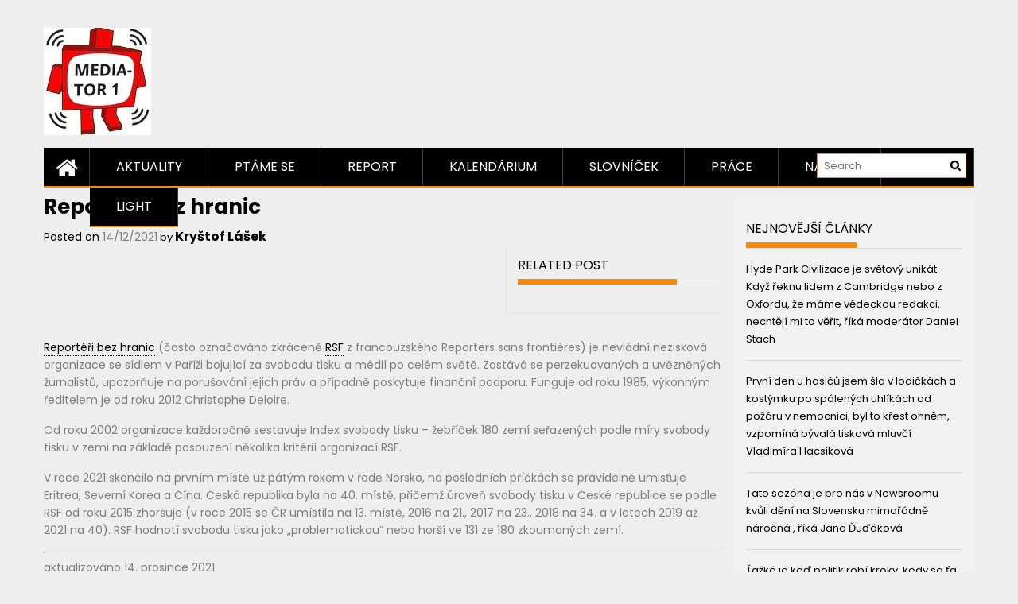

--- FILE ---
content_type: text/css
request_url: https://mediator1.upmedia.cz/wp-content/themes/profitmag/css/orange.css
body_size: 1000
content:
a:hover{
    color:#f88c00;
}
/*for header part*/
.ticker-title{
    background: #f88c00;
}
.ticker-content a:hover{
    color: #f88c00;
}
.header-latest-posts.f-left .latest-post-title{
    background: #f88c00;
}

a.site-title {
     color: #f88c00;
}

.socials a:hover{
    color:#f88c00;
}

.mega-sub-menu .pm-mega-menu-cat-wrap .mega-cat-menu:hover, 
.mega-sub-menu .mega-active-cat{
    background: #f88c00;
}

.header-wrapper .menu > li.current-menu-item, 
.header-wrapper .menu > li.current-menu-parent, 
.header-wrapper .menu > li.current_page_parent, 
.header-wrapper .menu > li.current_page_ancestor,
.home-icon.icon-active{
    background:#f88c00; 
    border-bottom: 2px solid #f88c00;
}

.home-icon.icon-active{
    margin-top: -4px;
    height: 52px;  
}

.header-wrapper .menu li,
.header-wrapper #site-navigation{
    border-bottom: 2px solid #f88c00;
}

.header-wrapper .menu li:hover > a{
    background: #f88c00;
    color: #fff;
}

.header-wrapper .mega-sub-menu li.menu-item-inner-mega{   
    border-bottom: 2px solid #f88c00;
}

.header-wrapper .menu > li.current-menu-item > a:before, 
.header-wrapper .menu > li.current-menu-parent > a:before, 
.header-wrapper .menu > li.current_page_parent > a:before, 
.header-wrapper .menu > li.current_page_ancestor > a:before{
    background: #f88c00;
}

.header-wrapper .search-block input#s, 
.widget_search input#s{
    border: 1px solid #f88c00;
}

/*for slider part*/
.slider-section .slide-date {
    background: none repeat scroll 0 0 #f88c00;
}

.slider-section .bx-controls-direction a{
    background: #f88c00 url(../images/slider-controls.png) no-repeat;
}

.besides-block .beside-post{
    border-bottom: 3px solid #f88c00;
}

/*for featured blocks of home page*/
.bordertitle-red {
    border-bottom-color: #f88c00;
}
.featured-post .post-thumb {
    border-bottom: 3px solid #f88c00;
}

.featured-post-block-coltype .post-thumb-mini {
    border-bottom: 3px solid #f88c00;
}

/*for sidebar*/
.secondary-sidebar .widget-title:before, 
.profitmag_widget_popular_entries .widget-title:before{
    border-bottom: 7px solid #f88c00;
}
.view-all-link a{
    border: 2px solid #f88c00;
    color: #f88c00;
}

.view-all-link a:hover{
    background:  #f88c00;
}
#calendar_wrap #wp-calendar #today, 
#calendar_wrap #wp-calendar #today a {
    background: none repeat scroll 0 0 #f88c00;
}

/* for share count */
.profitmag-like-count ul li a {
    border-bottom-color: #F88C00;
}

.profitmag-like-count ul li a:hover {
    border-color: #F88C00;
}

.profitmag-like-count ul li a span.fa {
    color: #F88C00;
}

/*for footer*/
.red{
    color: #f88c00;
}

.footer-wrapper a:hover{
    color:#f88c00;
}

.footer-wrapper .socials a:hover{
    color: #f88c00;
}

/*for page and posts*/
.posted-on a:hover,
.cat-links a:hover,
.comments-link a:hover,
.edit-link a:hover{
    color:#f88c00;
}
.comment-form .form-submit input, 
.read-more{
    border: 2px solid #f88c00;
    color: #f88c00;
}
.comment-form .form-submit input:hover,.read-more:hover{
    background-color:#f88c00;
}
.page-numbers{
    border: 2px solid #f88c00;
    color: #f88c00;
}
.page-numbers:hover, .page-numbers.current{
    background-color: #f88c00;
}

/******************************************************************************************/

@media screen and (max-width:992px){
    .slicknav_btn.slicknav_open{
      border: 1px solid #f88c00;
    }

    .slicknav_btn.slicknav_open:before{
      background: none repeat scroll 0 0 #f88c00;
        box-shadow: 0 6px 0 0 #f88c00, 0 12px 0 0 #f88c00;
    }

    .slicknav_menu li:hover > a, 
    .slicknav_menu li.current-menu-item > a, 
    .slicknav_menu li.current_page_item a{
      color: #f88c00;
    }

}

--- FILE ---
content_type: text/css
request_url: https://mediator1.upmedia.cz/wp-content/plugins/menubar/templates/Suckerfish_45/sf-vertical.css
body_size: 733
content:
/* 
	WordPress Menubar Plugin
	sf-vertical.css stylesheet for the Suckerfish_45 template

	Credits:
	Son of Suckerfish Dropdowns
	By Patrick Griffiths and Dan Webb
	http://www.htmldog.com/articles/suckerfish/dropdowns/
*/

.sf-vertical {
	margin: 0;
	padding: 0;
	text-align: left;
}

.sf-vertical ul {
	float: left;
	list-style: none;
	margin: 0;
	padding: 0;
	width: 170px;
	background: #1874CD;
	z-index: 9;
}

.sf-vertical ul ul {
	top: 26px;
	position: absolute;
	left: -999em;
	width: 170px;
	margin: 0;
	padding: 0;
}
	
.sf-vertical ul ul {
	margin: -26px 0 0 170px;
}

.sf-vertical li {
	float: left;
	padding: 0;
	height: 26px;
	position: relative;
}

.sf-vertical li {
	float: left;
	padding: 0;
	width: 170px;
}

.sf-vertical a, 
.sf-vertical a:link, 
.sf-vertical a:visited, 
.sf-vertical a:active, 
.sf-vertical a:hover {
	font-size: 12px;
	font-weight: bold;
	float: left;
	color: white;
	text-decoration: none;
	display: block;
	height: 26px;
	line-height: 26px;
	padding: 0 12px;
	overflow: hidden;
}

.sf-vertical li a, 
.sf-vertical li a:link, 
.sf-vertical li a:visited, 
.sf-vertical li a:active, 
.sf-vertical li a:hover {
	width: 167px;
}

.sf-vertical li:hover ul ul, 
.sf-vertical li:hover ul ul ul,
.sf-vertical li:hover ul ul ul ul,  
.sf-vertical li.wpmhover ul ul, 
.sf-vertical li.wpmhover ul ul ul, 
.sf-vertical li.wpmhover ul ul ul ul {
	left: -999em;
}

.sf-vertical li:hover ul, 
.sf-vertical li li:hover ul, 
.sf-vertical li li li:hover ul, 
.sf-vertical li li li li:hover ul,
.sf-vertical li.wpmhover ul, 
.sf-vertical li li.wpmhover ul, 
.sf-vertical li li li.wpmhover ul,
.sf-vertical li li li li.wpmhover ul{
	left: 0;
}

.sf-vertical li.selected, 
.sf-vertical li.current-cat, 
.sf-vertical li.current-cat-parent, 
.sf-vertical li.current_page_item, 
.sf-vertical li.current_page_parent,
.sf-vertical li.current_page_ancestor  {
	background: #1C86EE;
}

.sf-vertical li:hover, 
.sf-vertical li.wpmhover {
	visibility: inherit;
	background: #1C86EE;
}

.sf-vertical li {
	border-left: 1px solid #2EB0FF;
	border-right: 1px solid #104E8B;
}

.sf-vertical li {
	border-left: 0;
	border-right: 0;
	border-top: 1px solid #2EB0FF;
	border-bottom: 1px solid #104E8B;
}

.sf-vertical ul {
	border-left: 1px solid #2EB0FF;
	border-right: 1px solid #104E8B;
}

.sf-vertical li a img {
	float: left;
	margin: 5px 7px 0 -5px;
}

.sf-vertical-after {
	clear: left;
}
